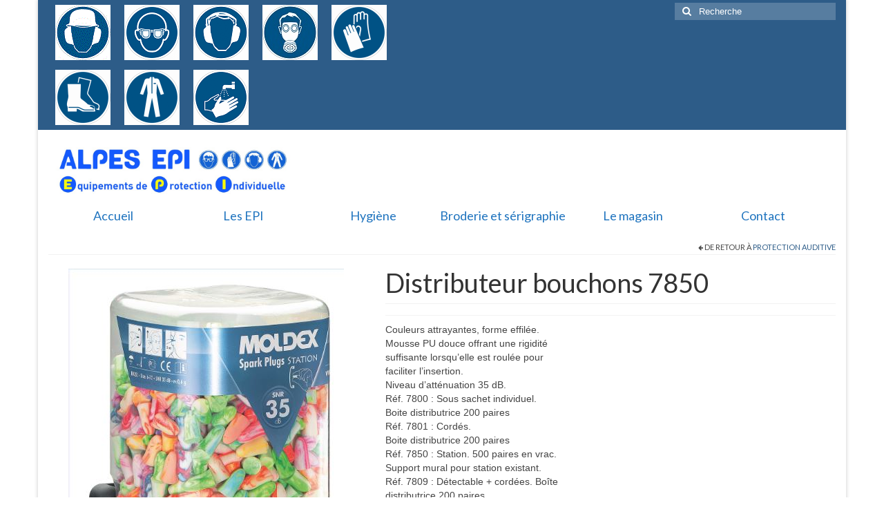

--- FILE ---
content_type: text/html; charset=UTF-8
request_url: http://www.alpes-epi.com/produit/distributeur-bouchons-7850/
body_size: 13996
content:
<!DOCTYPE html>
<html class="no-js" lang="fr-FR" itemscope="itemscope" itemtype="https://schema.org/WebPage">
<head>
  <meta charset="UTF-8">
  <meta name="viewport" content="width=device-width, initial-scale=1.0">
  <meta http-equiv="X-UA-Compatible" content="IE=edge">
  <meta name='robots' content='index, follow, max-image-preview:large, max-snippet:-1, max-video-preview:-1' />
	<style>img:is([sizes="auto" i], [sizes^="auto," i]) { contain-intrinsic-size: 3000px 1500px }</style>
	
	<!-- This site is optimized with the Yoast SEO plugin v22.0 - https://yoast.com/wordpress/plugins/seo/ -->
	<title>Distributeur bouchons 7850 - ALPES EPI</title>
	<link rel="canonical" href="http://www.alpes-epi.com/produit/distributeur-bouchons-7850/" />
	<meta property="og:locale" content="fr_FR" />
	<meta property="og:type" content="article" />
	<meta property="og:title" content="Distributeur bouchons 7850 - ALPES EPI" />
	<meta property="og:description" content="Couleurs attrayantes, forme effilée. Mousse PU douce offrant une rigidité suffisante lorsqu’elle est roulée pour faciliter l’insertion. Niveau d’atténuation 35 dB. Réf. 7800 : Sous sachet individuel. Boite distributrice 200 paires Réf. 7801 : Cordés. Boite distributrice 200 paires Réf. 7850 : Station. 500 paires en vrac. Support mural pour station existant. Réf. 7809 : Détectable + cordées. Boîte distributrice 200 paires Réf. RECBO1 : Recharge bouchons basiques 500 paires" />
	<meta property="og:url" content="http://www.alpes-epi.com/produit/distributeur-bouchons-7850/" />
	<meta property="og:site_name" content="ALPES EPI" />
	<meta property="article:modified_time" content="2021-05-27T08:27:14+00:00" />
	<meta property="og:image" content="http://www.alpes-epi.com/wp-content/uploads/2021/05/7850.jpg" />
	<meta property="og:image:width" content="399" />
	<meta property="og:image:height" content="932" />
	<meta property="og:image:type" content="image/jpeg" />
	<script type="application/ld+json" class="yoast-schema-graph">{"@context":"https://schema.org","@graph":[{"@type":"WebPage","@id":"http://www.alpes-epi.com/produit/distributeur-bouchons-7850/","url":"http://www.alpes-epi.com/produit/distributeur-bouchons-7850/","name":"Distributeur bouchons 7850 - ALPES EPI","isPartOf":{"@id":"http://www.alpes-epi.com/#website"},"primaryImageOfPage":{"@id":"http://www.alpes-epi.com/produit/distributeur-bouchons-7850/#primaryimage"},"image":{"@id":"http://www.alpes-epi.com/produit/distributeur-bouchons-7850/#primaryimage"},"thumbnailUrl":"http://www.alpes-epi.com/wp-content/uploads/2021/05/7850.jpg","datePublished":"2021-05-27T08:27:13+00:00","dateModified":"2021-05-27T08:27:14+00:00","breadcrumb":{"@id":"http://www.alpes-epi.com/produit/distributeur-bouchons-7850/#breadcrumb"},"inLanguage":"fr-FR","potentialAction":[{"@type":"ReadAction","target":["http://www.alpes-epi.com/produit/distributeur-bouchons-7850/"]}]},{"@type":"ImageObject","inLanguage":"fr-FR","@id":"http://www.alpes-epi.com/produit/distributeur-bouchons-7850/#primaryimage","url":"http://www.alpes-epi.com/wp-content/uploads/2021/05/7850.jpg","contentUrl":"http://www.alpes-epi.com/wp-content/uploads/2021/05/7850.jpg","width":399,"height":932},{"@type":"BreadcrumbList","@id":"http://www.alpes-epi.com/produit/distributeur-bouchons-7850/#breadcrumb","itemListElement":[{"@type":"ListItem","position":1,"name":"Accueil","item":"http://www.alpes-epi.com/"},{"@type":"ListItem","position":2,"name":"Les EPI","item":"http://www.alpes-epi.com/boutique/"},{"@type":"ListItem","position":3,"name":"Distributeur bouchons 7850"}]},{"@type":"WebSite","@id":"http://www.alpes-epi.com/#website","url":"http://www.alpes-epi.com/","name":"ALPES EPI","description":"Equipements de Protection Individuelle","potentialAction":[{"@type":"SearchAction","target":{"@type":"EntryPoint","urlTemplate":"http://www.alpes-epi.com/?s={search_term_string}"},"query-input":"required name=search_term_string"}],"inLanguage":"fr-FR"}]}</script>
	<!-- / Yoast SEO plugin. -->


<link rel='dns-prefetch' href='//www.alpes-epi.com' />
<link rel='dns-prefetch' href='//platform-api.sharethis.com' />
<link rel='dns-prefetch' href='//fonts.googleapis.com' />
<link rel="alternate" type="application/rss+xml" title="ALPES EPI &raquo; Flux" href="http://www.alpes-epi.com/feed/" />
<link rel="alternate" type="application/rss+xml" title="ALPES EPI &raquo; Flux des commentaires" href="http://www.alpes-epi.com/comments/feed/" />
<script type="text/javascript">
/* <![CDATA[ */
window._wpemojiSettings = {"baseUrl":"https:\/\/s.w.org\/images\/core\/emoji\/16.0.1\/72x72\/","ext":".png","svgUrl":"https:\/\/s.w.org\/images\/core\/emoji\/16.0.1\/svg\/","svgExt":".svg","source":{"concatemoji":"http:\/\/www.alpes-epi.com\/wp-includes\/js\/wp-emoji-release.min.js?ver=6.8.3"}};
/*! This file is auto-generated */
!function(s,n){var o,i,e;function c(e){try{var t={supportTests:e,timestamp:(new Date).valueOf()};sessionStorage.setItem(o,JSON.stringify(t))}catch(e){}}function p(e,t,n){e.clearRect(0,0,e.canvas.width,e.canvas.height),e.fillText(t,0,0);var t=new Uint32Array(e.getImageData(0,0,e.canvas.width,e.canvas.height).data),a=(e.clearRect(0,0,e.canvas.width,e.canvas.height),e.fillText(n,0,0),new Uint32Array(e.getImageData(0,0,e.canvas.width,e.canvas.height).data));return t.every(function(e,t){return e===a[t]})}function u(e,t){e.clearRect(0,0,e.canvas.width,e.canvas.height),e.fillText(t,0,0);for(var n=e.getImageData(16,16,1,1),a=0;a<n.data.length;a++)if(0!==n.data[a])return!1;return!0}function f(e,t,n,a){switch(t){case"flag":return n(e,"\ud83c\udff3\ufe0f\u200d\u26a7\ufe0f","\ud83c\udff3\ufe0f\u200b\u26a7\ufe0f")?!1:!n(e,"\ud83c\udde8\ud83c\uddf6","\ud83c\udde8\u200b\ud83c\uddf6")&&!n(e,"\ud83c\udff4\udb40\udc67\udb40\udc62\udb40\udc65\udb40\udc6e\udb40\udc67\udb40\udc7f","\ud83c\udff4\u200b\udb40\udc67\u200b\udb40\udc62\u200b\udb40\udc65\u200b\udb40\udc6e\u200b\udb40\udc67\u200b\udb40\udc7f");case"emoji":return!a(e,"\ud83e\udedf")}return!1}function g(e,t,n,a){var r="undefined"!=typeof WorkerGlobalScope&&self instanceof WorkerGlobalScope?new OffscreenCanvas(300,150):s.createElement("canvas"),o=r.getContext("2d",{willReadFrequently:!0}),i=(o.textBaseline="top",o.font="600 32px Arial",{});return e.forEach(function(e){i[e]=t(o,e,n,a)}),i}function t(e){var t=s.createElement("script");t.src=e,t.defer=!0,s.head.appendChild(t)}"undefined"!=typeof Promise&&(o="wpEmojiSettingsSupports",i=["flag","emoji"],n.supports={everything:!0,everythingExceptFlag:!0},e=new Promise(function(e){s.addEventListener("DOMContentLoaded",e,{once:!0})}),new Promise(function(t){var n=function(){try{var e=JSON.parse(sessionStorage.getItem(o));if("object"==typeof e&&"number"==typeof e.timestamp&&(new Date).valueOf()<e.timestamp+604800&&"object"==typeof e.supportTests)return e.supportTests}catch(e){}return null}();if(!n){if("undefined"!=typeof Worker&&"undefined"!=typeof OffscreenCanvas&&"undefined"!=typeof URL&&URL.createObjectURL&&"undefined"!=typeof Blob)try{var e="postMessage("+g.toString()+"("+[JSON.stringify(i),f.toString(),p.toString(),u.toString()].join(",")+"));",a=new Blob([e],{type:"text/javascript"}),r=new Worker(URL.createObjectURL(a),{name:"wpTestEmojiSupports"});return void(r.onmessage=function(e){c(n=e.data),r.terminate(),t(n)})}catch(e){}c(n=g(i,f,p,u))}t(n)}).then(function(e){for(var t in e)n.supports[t]=e[t],n.supports.everything=n.supports.everything&&n.supports[t],"flag"!==t&&(n.supports.everythingExceptFlag=n.supports.everythingExceptFlag&&n.supports[t]);n.supports.everythingExceptFlag=n.supports.everythingExceptFlag&&!n.supports.flag,n.DOMReady=!1,n.readyCallback=function(){n.DOMReady=!0}}).then(function(){return e}).then(function(){var e;n.supports.everything||(n.readyCallback(),(e=n.source||{}).concatemoji?t(e.concatemoji):e.wpemoji&&e.twemoji&&(t(e.twemoji),t(e.wpemoji)))}))}((window,document),window._wpemojiSettings);
/* ]]> */
</script>
<link rel='stylesheet' id='form-manager-css-css' href='http://www.alpes-epi.com/wp-content/plugins/wordpress-form-manager/css/style.css?ver=6.8.3' type='text/css' media='all' />
<style id='wp-emoji-styles-inline-css' type='text/css'>

	img.wp-smiley, img.emoji {
		display: inline !important;
		border: none !important;
		box-shadow: none !important;
		height: 1em !important;
		width: 1em !important;
		margin: 0 0.07em !important;
		vertical-align: -0.1em !important;
		background: none !important;
		padding: 0 !important;
	}
</style>
<link rel='stylesheet' id='wp-block-library-css' href='http://www.alpes-epi.com/wp-includes/css/dist/block-library/style.min.css?ver=6.8.3' type='text/css' media='all' />
<style id='classic-theme-styles-inline-css' type='text/css'>
/*! This file is auto-generated */
.wp-block-button__link{color:#fff;background-color:#32373c;border-radius:9999px;box-shadow:none;text-decoration:none;padding:calc(.667em + 2px) calc(1.333em + 2px);font-size:1.125em}.wp-block-file__button{background:#32373c;color:#fff;text-decoration:none}
</style>
<style id='global-styles-inline-css' type='text/css'>
:root{--wp--preset--aspect-ratio--square: 1;--wp--preset--aspect-ratio--4-3: 4/3;--wp--preset--aspect-ratio--3-4: 3/4;--wp--preset--aspect-ratio--3-2: 3/2;--wp--preset--aspect-ratio--2-3: 2/3;--wp--preset--aspect-ratio--16-9: 16/9;--wp--preset--aspect-ratio--9-16: 9/16;--wp--preset--color--black: #000;--wp--preset--color--cyan-bluish-gray: #abb8c3;--wp--preset--color--white: #fff;--wp--preset--color--pale-pink: #f78da7;--wp--preset--color--vivid-red: #cf2e2e;--wp--preset--color--luminous-vivid-orange: #ff6900;--wp--preset--color--luminous-vivid-amber: #fcb900;--wp--preset--color--light-green-cyan: #7bdcb5;--wp--preset--color--vivid-green-cyan: #00d084;--wp--preset--color--pale-cyan-blue: #8ed1fc;--wp--preset--color--vivid-cyan-blue: #0693e3;--wp--preset--color--vivid-purple: #9b51e0;--wp--preset--color--virtue-primary: #2d5c88;--wp--preset--color--virtue-primary-light: #6c8dab;--wp--preset--color--very-light-gray: #eee;--wp--preset--color--very-dark-gray: #444;--wp--preset--gradient--vivid-cyan-blue-to-vivid-purple: linear-gradient(135deg,rgba(6,147,227,1) 0%,rgb(155,81,224) 100%);--wp--preset--gradient--light-green-cyan-to-vivid-green-cyan: linear-gradient(135deg,rgb(122,220,180) 0%,rgb(0,208,130) 100%);--wp--preset--gradient--luminous-vivid-amber-to-luminous-vivid-orange: linear-gradient(135deg,rgba(252,185,0,1) 0%,rgba(255,105,0,1) 100%);--wp--preset--gradient--luminous-vivid-orange-to-vivid-red: linear-gradient(135deg,rgba(255,105,0,1) 0%,rgb(207,46,46) 100%);--wp--preset--gradient--very-light-gray-to-cyan-bluish-gray: linear-gradient(135deg,rgb(238,238,238) 0%,rgb(169,184,195) 100%);--wp--preset--gradient--cool-to-warm-spectrum: linear-gradient(135deg,rgb(74,234,220) 0%,rgb(151,120,209) 20%,rgb(207,42,186) 40%,rgb(238,44,130) 60%,rgb(251,105,98) 80%,rgb(254,248,76) 100%);--wp--preset--gradient--blush-light-purple: linear-gradient(135deg,rgb(255,206,236) 0%,rgb(152,150,240) 100%);--wp--preset--gradient--blush-bordeaux: linear-gradient(135deg,rgb(254,205,165) 0%,rgb(254,45,45) 50%,rgb(107,0,62) 100%);--wp--preset--gradient--luminous-dusk: linear-gradient(135deg,rgb(255,203,112) 0%,rgb(199,81,192) 50%,rgb(65,88,208) 100%);--wp--preset--gradient--pale-ocean: linear-gradient(135deg,rgb(255,245,203) 0%,rgb(182,227,212) 50%,rgb(51,167,181) 100%);--wp--preset--gradient--electric-grass: linear-gradient(135deg,rgb(202,248,128) 0%,rgb(113,206,126) 100%);--wp--preset--gradient--midnight: linear-gradient(135deg,rgb(2,3,129) 0%,rgb(40,116,252) 100%);--wp--preset--font-size--small: 13px;--wp--preset--font-size--medium: 20px;--wp--preset--font-size--large: 36px;--wp--preset--font-size--x-large: 42px;--wp--preset--spacing--20: 0.44rem;--wp--preset--spacing--30: 0.67rem;--wp--preset--spacing--40: 1rem;--wp--preset--spacing--50: 1.5rem;--wp--preset--spacing--60: 2.25rem;--wp--preset--spacing--70: 3.38rem;--wp--preset--spacing--80: 5.06rem;--wp--preset--shadow--natural: 6px 6px 9px rgba(0, 0, 0, 0.2);--wp--preset--shadow--deep: 12px 12px 50px rgba(0, 0, 0, 0.4);--wp--preset--shadow--sharp: 6px 6px 0px rgba(0, 0, 0, 0.2);--wp--preset--shadow--outlined: 6px 6px 0px -3px rgba(255, 255, 255, 1), 6px 6px rgba(0, 0, 0, 1);--wp--preset--shadow--crisp: 6px 6px 0px rgba(0, 0, 0, 1);}:where(.is-layout-flex){gap: 0.5em;}:where(.is-layout-grid){gap: 0.5em;}body .is-layout-flex{display: flex;}.is-layout-flex{flex-wrap: wrap;align-items: center;}.is-layout-flex > :is(*, div){margin: 0;}body .is-layout-grid{display: grid;}.is-layout-grid > :is(*, div){margin: 0;}:where(.wp-block-columns.is-layout-flex){gap: 2em;}:where(.wp-block-columns.is-layout-grid){gap: 2em;}:where(.wp-block-post-template.is-layout-flex){gap: 1.25em;}:where(.wp-block-post-template.is-layout-grid){gap: 1.25em;}.has-black-color{color: var(--wp--preset--color--black) !important;}.has-cyan-bluish-gray-color{color: var(--wp--preset--color--cyan-bluish-gray) !important;}.has-white-color{color: var(--wp--preset--color--white) !important;}.has-pale-pink-color{color: var(--wp--preset--color--pale-pink) !important;}.has-vivid-red-color{color: var(--wp--preset--color--vivid-red) !important;}.has-luminous-vivid-orange-color{color: var(--wp--preset--color--luminous-vivid-orange) !important;}.has-luminous-vivid-amber-color{color: var(--wp--preset--color--luminous-vivid-amber) !important;}.has-light-green-cyan-color{color: var(--wp--preset--color--light-green-cyan) !important;}.has-vivid-green-cyan-color{color: var(--wp--preset--color--vivid-green-cyan) !important;}.has-pale-cyan-blue-color{color: var(--wp--preset--color--pale-cyan-blue) !important;}.has-vivid-cyan-blue-color{color: var(--wp--preset--color--vivid-cyan-blue) !important;}.has-vivid-purple-color{color: var(--wp--preset--color--vivid-purple) !important;}.has-black-background-color{background-color: var(--wp--preset--color--black) !important;}.has-cyan-bluish-gray-background-color{background-color: var(--wp--preset--color--cyan-bluish-gray) !important;}.has-white-background-color{background-color: var(--wp--preset--color--white) !important;}.has-pale-pink-background-color{background-color: var(--wp--preset--color--pale-pink) !important;}.has-vivid-red-background-color{background-color: var(--wp--preset--color--vivid-red) !important;}.has-luminous-vivid-orange-background-color{background-color: var(--wp--preset--color--luminous-vivid-orange) !important;}.has-luminous-vivid-amber-background-color{background-color: var(--wp--preset--color--luminous-vivid-amber) !important;}.has-light-green-cyan-background-color{background-color: var(--wp--preset--color--light-green-cyan) !important;}.has-vivid-green-cyan-background-color{background-color: var(--wp--preset--color--vivid-green-cyan) !important;}.has-pale-cyan-blue-background-color{background-color: var(--wp--preset--color--pale-cyan-blue) !important;}.has-vivid-cyan-blue-background-color{background-color: var(--wp--preset--color--vivid-cyan-blue) !important;}.has-vivid-purple-background-color{background-color: var(--wp--preset--color--vivid-purple) !important;}.has-black-border-color{border-color: var(--wp--preset--color--black) !important;}.has-cyan-bluish-gray-border-color{border-color: var(--wp--preset--color--cyan-bluish-gray) !important;}.has-white-border-color{border-color: var(--wp--preset--color--white) !important;}.has-pale-pink-border-color{border-color: var(--wp--preset--color--pale-pink) !important;}.has-vivid-red-border-color{border-color: var(--wp--preset--color--vivid-red) !important;}.has-luminous-vivid-orange-border-color{border-color: var(--wp--preset--color--luminous-vivid-orange) !important;}.has-luminous-vivid-amber-border-color{border-color: var(--wp--preset--color--luminous-vivid-amber) !important;}.has-light-green-cyan-border-color{border-color: var(--wp--preset--color--light-green-cyan) !important;}.has-vivid-green-cyan-border-color{border-color: var(--wp--preset--color--vivid-green-cyan) !important;}.has-pale-cyan-blue-border-color{border-color: var(--wp--preset--color--pale-cyan-blue) !important;}.has-vivid-cyan-blue-border-color{border-color: var(--wp--preset--color--vivid-cyan-blue) !important;}.has-vivid-purple-border-color{border-color: var(--wp--preset--color--vivid-purple) !important;}.has-vivid-cyan-blue-to-vivid-purple-gradient-background{background: var(--wp--preset--gradient--vivid-cyan-blue-to-vivid-purple) !important;}.has-light-green-cyan-to-vivid-green-cyan-gradient-background{background: var(--wp--preset--gradient--light-green-cyan-to-vivid-green-cyan) !important;}.has-luminous-vivid-amber-to-luminous-vivid-orange-gradient-background{background: var(--wp--preset--gradient--luminous-vivid-amber-to-luminous-vivid-orange) !important;}.has-luminous-vivid-orange-to-vivid-red-gradient-background{background: var(--wp--preset--gradient--luminous-vivid-orange-to-vivid-red) !important;}.has-very-light-gray-to-cyan-bluish-gray-gradient-background{background: var(--wp--preset--gradient--very-light-gray-to-cyan-bluish-gray) !important;}.has-cool-to-warm-spectrum-gradient-background{background: var(--wp--preset--gradient--cool-to-warm-spectrum) !important;}.has-blush-light-purple-gradient-background{background: var(--wp--preset--gradient--blush-light-purple) !important;}.has-blush-bordeaux-gradient-background{background: var(--wp--preset--gradient--blush-bordeaux) !important;}.has-luminous-dusk-gradient-background{background: var(--wp--preset--gradient--luminous-dusk) !important;}.has-pale-ocean-gradient-background{background: var(--wp--preset--gradient--pale-ocean) !important;}.has-electric-grass-gradient-background{background: var(--wp--preset--gradient--electric-grass) !important;}.has-midnight-gradient-background{background: var(--wp--preset--gradient--midnight) !important;}.has-small-font-size{font-size: var(--wp--preset--font-size--small) !important;}.has-medium-font-size{font-size: var(--wp--preset--font-size--medium) !important;}.has-large-font-size{font-size: var(--wp--preset--font-size--large) !important;}.has-x-large-font-size{font-size: var(--wp--preset--font-size--x-large) !important;}
:where(.wp-block-post-template.is-layout-flex){gap: 1.25em;}:where(.wp-block-post-template.is-layout-grid){gap: 1.25em;}
:where(.wp-block-columns.is-layout-flex){gap: 2em;}:where(.wp-block-columns.is-layout-grid){gap: 2em;}
:root :where(.wp-block-pullquote){font-size: 1.5em;line-height: 1.6;}
</style>
<style id='woocommerce-inline-inline-css' type='text/css'>
.woocommerce form .form-row .required { visibility: visible; }
</style>
<link rel='stylesheet' id='brands-styles-css' href='http://www.alpes-epi.com/wp-content/plugins/woocommerce/assets/css/brands.css?ver=9.9.6' type='text/css' media='all' />
<style id='akismet-widget-style-inline-css' type='text/css'>

			.a-stats {
				--akismet-color-mid-green: #357b49;
				--akismet-color-white: #fff;
				--akismet-color-light-grey: #f6f7f7;

				max-width: 350px;
				width: auto;
			}

			.a-stats * {
				all: unset;
				box-sizing: border-box;
			}

			.a-stats strong {
				font-weight: 600;
			}

			.a-stats a.a-stats__link,
			.a-stats a.a-stats__link:visited,
			.a-stats a.a-stats__link:active {
				background: var(--akismet-color-mid-green);
				border: none;
				box-shadow: none;
				border-radius: 8px;
				color: var(--akismet-color-white);
				cursor: pointer;
				display: block;
				font-family: -apple-system, BlinkMacSystemFont, 'Segoe UI', 'Roboto', 'Oxygen-Sans', 'Ubuntu', 'Cantarell', 'Helvetica Neue', sans-serif;
				font-weight: 500;
				padding: 12px;
				text-align: center;
				text-decoration: none;
				transition: all 0.2s ease;
			}

			/* Extra specificity to deal with TwentyTwentyOne focus style */
			.widget .a-stats a.a-stats__link:focus {
				background: var(--akismet-color-mid-green);
				color: var(--akismet-color-white);
				text-decoration: none;
			}

			.a-stats a.a-stats__link:hover {
				filter: brightness(110%);
				box-shadow: 0 4px 12px rgba(0, 0, 0, 0.06), 0 0 2px rgba(0, 0, 0, 0.16);
			}

			.a-stats .count {
				color: var(--akismet-color-white);
				display: block;
				font-size: 1.5em;
				line-height: 1.4;
				padding: 0 13px;
				white-space: nowrap;
			}
		
</style>
<link rel='stylesheet' id='virtue_theme-css' href='http://www.alpes-epi.com/wp-content/themes/virtue/assets/css/virtue.css?ver=3.4.13' type='text/css' media='all' />
<link rel='stylesheet' id='virtue_skin-css' href='http://www.alpes-epi.com/wp-content/themes/virtue/assets/css/skins/default.css?ver=3.4.13' type='text/css' media='all' />
<link rel='stylesheet' id='redux-google-fonts-virtue-css' href='http://fonts.googleapis.com/css?family=Lato%3A400%2C700&#038;subset=latin-ext&#038;ver=6.8.3' type='text/css' media='all' />
<script type="text/javascript" id="form-manager-js-user-js-extra">
/* <![CDATA[ */
var fm_user_I18n = {"ajaxurl":"http:\/\/www.alpes-epi.com\/wp-admin\/admin-ajax.php"};
/* ]]> */
</script>
<script type="text/javascript" src="http://www.alpes-epi.com/wp-content/plugins/wordpress-form-manager/js/userscripts.js?ver=6.8.3" id="form-manager-js-user-js"></script>
<script type="text/javascript" src="http://www.alpes-epi.com/wp-includes/js/jquery/jquery.min.js?ver=3.7.1" id="jquery-core-js"></script>
<script type="text/javascript" src="http://www.alpes-epi.com/wp-includes/js/jquery/jquery-migrate.min.js?ver=3.4.1" id="jquery-migrate-js"></script>
<script type="text/javascript" src="http://www.alpes-epi.com/wp-content/plugins/woocommerce/assets/js/jquery-blockui/jquery.blockUI.min.js?ver=2.7.0-wc.9.9.6" id="jquery-blockui-js" defer="defer" data-wp-strategy="defer"></script>
<script type="text/javascript" id="wc-add-to-cart-js-extra">
/* <![CDATA[ */
var wc_add_to_cart_params = {"ajax_url":"\/wp-admin\/admin-ajax.php","wc_ajax_url":"\/?wc-ajax=%%endpoint%%","i18n_view_cart":"Voir le panier","cart_url":"http:\/\/www.alpes-epi.com\/panier-3\/","is_cart":"","cart_redirect_after_add":"no"};
/* ]]> */
</script>
<script type="text/javascript" src="http://www.alpes-epi.com/wp-content/plugins/woocommerce/assets/js/frontend/add-to-cart.min.js?ver=9.9.6" id="wc-add-to-cart-js" defer="defer" data-wp-strategy="defer"></script>
<script type="text/javascript" id="wc-single-product-js-extra">
/* <![CDATA[ */
var wc_single_product_params = {"i18n_required_rating_text":"Veuillez s\u00e9lectionner une note","i18n_rating_options":["1\u00a0\u00e9toile sur 5","2\u00a0\u00e9toiles sur 5","3\u00a0\u00e9toiles sur 5","4\u00a0\u00e9toiles sur 5","5\u00a0\u00e9toiles sur 5"],"i18n_product_gallery_trigger_text":"Voir la galerie d\u2019images en plein \u00e9cran","review_rating_required":"yes","flexslider":{"rtl":false,"animation":"slide","smoothHeight":true,"directionNav":false,"controlNav":"thumbnails","slideshow":false,"animationSpeed":500,"animationLoop":false,"allowOneSlide":false},"zoom_enabled":"","zoom_options":[],"photoswipe_enabled":"","photoswipe_options":{"shareEl":false,"closeOnScroll":false,"history":false,"hideAnimationDuration":0,"showAnimationDuration":0},"flexslider_enabled":""};
/* ]]> */
</script>
<script type="text/javascript" src="http://www.alpes-epi.com/wp-content/plugins/woocommerce/assets/js/frontend/single-product.min.js?ver=9.9.6" id="wc-single-product-js" defer="defer" data-wp-strategy="defer"></script>
<script type="text/javascript" src="http://www.alpes-epi.com/wp-content/plugins/woocommerce/assets/js/js-cookie/js.cookie.min.js?ver=2.1.4-wc.9.9.6" id="js-cookie-js" defer="defer" data-wp-strategy="defer"></script>
<script type="text/javascript" id="woocommerce-js-extra">
/* <![CDATA[ */
var woocommerce_params = {"ajax_url":"\/wp-admin\/admin-ajax.php","wc_ajax_url":"\/?wc-ajax=%%endpoint%%","i18n_password_show":"Afficher le mot de passe","i18n_password_hide":"Masquer le mot de passe"};
/* ]]> */
</script>
<script type="text/javascript" src="http://www.alpes-epi.com/wp-content/plugins/woocommerce/assets/js/frontend/woocommerce.min.js?ver=9.9.6" id="woocommerce-js" defer="defer" data-wp-strategy="defer"></script>
<!--[if lt IE 9]>
<script type="text/javascript" src="http://www.alpes-epi.com/wp-content/themes/virtue/assets/js/vendor/respond.min.js?ver=6.8.3" id="virtue-respond-js"></script>
<![endif]-->
<script type="text/javascript" src="//platform-api.sharethis.com/js/sharethis.js#source=googleanalytics-wordpress#product=ga&amp;property=605de4bd4d1bac0012adf280" id="googleanalytics-platform-sharethis-js"></script>
<link rel="https://api.w.org/" href="http://www.alpes-epi.com/wp-json/" /><link rel="alternate" title="JSON" type="application/json" href="http://www.alpes-epi.com/wp-json/wp/v2/product/1460" /><link rel="EditURI" type="application/rsd+xml" title="RSD" href="http://www.alpes-epi.com/xmlrpc.php?rsd" />
<meta name="generator" content="WordPress 6.8.3" />
<meta name="generator" content="WooCommerce 9.9.6" />
<link rel='shortlink' href='http://www.alpes-epi.com/?p=1460' />
<link rel="alternate" title="oEmbed (JSON)" type="application/json+oembed" href="http://www.alpes-epi.com/wp-json/oembed/1.0/embed?url=http%3A%2F%2Fwww.alpes-epi.com%2Fproduit%2Fdistributeur-bouchons-7850%2F" />
<link rel="alternate" title="oEmbed (XML)" type="text/xml+oembed" href="http://www.alpes-epi.com/wp-json/oembed/1.0/embed?url=http%3A%2F%2Fwww.alpes-epi.com%2Fproduit%2Fdistributeur-bouchons-7850%2F&#038;format=xml" />
<style type="text/css">#logo {padding-top:25px;}#logo {padding-bottom:10px;}#logo {margin-left:0px;}#logo {margin-right:0px;}#nav-main {margin-top:40px;}#nav-main {margin-bottom:10px;}.headerfont, .tp-caption {font-family:Lato;}.topbarmenu ul li {font-family:Lato;}input[type=number]::-webkit-inner-spin-button, input[type=number]::-webkit-outer-spin-button { -webkit-appearance: none; margin: 0; } input[type=number] {-moz-appearance: textfield;}.quantity input::-webkit-outer-spin-button,.quantity input::-webkit-inner-spin-button {display: none;}.navclass {background:#ffffff    ;}.footerclass {background:#ffffff    ;}.kad-hidepostauthortop, .postauthortop {display:none;}.product_item .product_details h5 {text-transform: none;}.product_item .product_details h5 {min-height:40px;}.entry-content p { margin-bottom:16px;}</style>	<noscript><style>.woocommerce-product-gallery{ opacity: 1 !important; }</style></noscript>
	<script>
(function() {
	(function (i, s, o, g, r, a, m) {
		i['GoogleAnalyticsObject'] = r;
		i[r] = i[r] || function () {
				(i[r].q = i[r].q || []).push(arguments)
			}, i[r].l = 1 * new Date();
		a = s.createElement(o),
			m = s.getElementsByTagName(o)[0];
		a.async = 1;
		a.src = g;
		m.parentNode.insertBefore(a, m)
	})(window, document, 'script', 'https://google-analytics.com/analytics.js', 'ga');

	ga('create', 'UA-53003281-1', 'auto');
			ga('send', 'pageview');
	})();
</script>
		<style type="text/css" id="wp-custom-css">
			.related.products {
display: none !important;
}		</style>
		<style type="text/css" title="dynamic-css" class="options-output">header #logo a.brand,.logofont{font-family:Lato;line-height:40px;font-weight:400;font-style:normal;font-size:32px;}.kad_tagline{font-family:Lato;line-height:20px;font-weight:400;font-style:normal;color:#444444;font-size:14px;}.product_item .product_details h5{font-family:Lato;line-height:20px;font-weight:700;font-style:normal;font-size:16px;}h1{font-family:Lato;line-height:40px;font-weight:normal;font-style:normal;font-size:38px;}h2{font-family:Lato;line-height:40px;font-weight:normal;font-style:normal;font-size:32px;}h3{font-family:Lato;line-height:40px;font-weight:400;font-style:normal;font-size:28px;}h4{font-family:Lato;line-height:40px;font-weight:400;font-style:normal;font-size:24px;}h5{font-family:Lato;line-height:24px;font-weight:700;font-style:normal;font-size:18px;}body{font-family:Verdana, Geneva, sans-serif;line-height:20px;font-weight:400;font-style:normal;font-size:14px;}#nav-main ul.sf-menu a{font-family:Lato;line-height:18px;font-weight:400;font-style:normal;font-size:12px;}#nav-second ul.sf-menu a{font-family:Lato;line-height:22px;font-weight:400;font-style:normal;color:#1e73be;font-size:18px;}.kad-nav-inner .kad-mnav, .kad-mobile-nav .kad-nav-inner li a,.nav-trigger-case{font-family:Lato;line-height:20px;font-weight:400;font-style:normal;font-size:16px;}</style></head>
<body class="wp-singular product-template-default single single-product postid-1460 wp-embed-responsive wp-theme-virtue theme-virtue woocommerce woocommerce-page woocommerce-no-js boxed distributeur-bouchons-7850">
	<div id="kt-skip-link"><a href="#content">Skip to Main Content</a></div>
	<div id="wrapper" class="container">
	<header class="banner headerclass" itemscope itemtype="https://schema.org/WPHeader">
	<div id="topbar" class="topclass">
	<div class="container">
		<div class="row">
			<div class="col-md-6 col-sm-6 kad-topbar-left">
				<div class="topbarmenu clearfix">
									<div class="topbar_social">
						<ul>
						<li><a href="http://www.alpes-epi.com/categorie-produit/protection-du-crane/" target="_self" title="Protection du crâne" data-toggle="tooltip" data-placement="bottom" data-original-title="Protection du crâne"><img src="http://www.alpes-epi.com/wp-content/uploads/2021/05/protection-du-crane.gif" alt="" /></a></li><li><a href="http://www.alpes-epi.com/categorie-produit/protection-des-yeux/" target="_self" title="Protection des yeux" data-toggle="tooltip" data-placement="bottom" data-original-title="Protection des yeux"><img src="http://www.alpes-epi.com/wp-content/uploads/2021/04/yeux.png" alt="" /></a></li><li><a href="http://www.alpes-epi.com/categorie-produit/protection-auditive/" target="_self" title="Protection auditive" data-toggle="tooltip" data-placement="bottom" data-original-title="Protection auditive"><img src="http://www.alpes-epi.com/wp-content/uploads/2016/11/protection-auditive.png" alt="" /></a></li><li><a href="http://www.alpes-epi.com/categorie-produit/protection-respiratoire/" target="_self" title="Protection Respiratoire" data-toggle="tooltip" data-placement="bottom" data-original-title="Protection Respiratoire"><img src="http://www.alpes-epi.com/wp-content/uploads/2021/04/protection-respiratoire.jpg" alt="" /></a></li><li><a href="http://www.alpes-epi.com/categorie-produit/protection-des-mains/" target="_self" title="Protection des mains" data-toggle="tooltip" data-placement="bottom" data-original-title="Protection des mains"><img src="http://www.alpes-epi.com/wp-content/uploads/2016/09/epi-gants-e1475140539645.png" alt="" /></a></li><li><a href="http://www.alpes-epi.com/categorie-produit/protection-des-pieds/" target="_self" title="Protection des pieds" data-toggle="tooltip" data-placement="bottom" data-original-title="Protection des pieds"><img src="http://www.alpes-epi.com/wp-content/uploads/2016/09/epi-chaussure-e1475140566237.png" alt="" /></a></li><li><a href="http://www.alpes-epi.com/categorie-produit/protection-du-corps/" target="_self" title="Protection du corps" data-toggle="tooltip" data-placement="bottom" data-original-title="Protection du corps"><img src="http://www.alpes-epi.com/wp-content/uploads/2016/09/epi-blouse-1-e1475140477188.png" alt="" /></a></li><li><a href="http://www.alpes-epi.com/categorie-produit/produit-dhygiene/" target="_self" title="Produits d&#039;hygiène" data-toggle="tooltip" data-placement="bottom" data-original-title="Produits d&#039;hygiène"><img src="http://www.alpes-epi.com/wp-content/uploads/2021/03/hygiene.png" alt="" /></a></li>						</ul>
					</div>
									</div>
			</div><!-- close col-md-6 --> 
			<div class="col-md-6 col-sm-6 kad-topbar-right">
				<div id="topbar-search" class="topbar-widget">
					<form role="search" method="get" class="form-search" action="http://www.alpes-epi.com/">
	<label>
		<span class="screen-reader-text">Rechercher :</span>
		<input type="text" value="" name="s" class="search-query" placeholder="Recherche">
	</label>
	<button type="submit" class="search-icon"><i class="icon-search"></i></button>
</form>				</div>
			</div> <!-- close col-md-6-->
		</div> <!-- Close Row -->
	</div> <!-- Close Container -->
</div>	<div class="container">
		<div class="row">
			<div class="col-md-4 clearfix kad-header-left">
				<div id="logo" class="logocase">
					<a class="brand logofont" href="http://www.alpes-epi.com/">
													<div id="thelogo">
								<img src="http://www.alpes-epi.com/wp-content/uploads/2014/06/cropped-logo2.jpg" alt="ALPES EPI" width="1004" height="190" class="kad-standard-logo" />
															</div>
												</a>
									</div> <!-- Close #logo -->
			</div><!-- close logo span -->
			       
		</div> <!-- Close Row -->
		 
	</div> <!-- Close Container -->
			<section id="cat_nav" class="navclass">
			<div class="container">
				<nav id="nav-second" class="clearfix" itemscope itemtype="https://schema.org/SiteNavigationElement">
					<ul id="menu-menu-1" class="sf-menu"><li  class=" menu-item-10"><a href="http://www.alpes-epi.com/"><span>Accueil</span></a></li>
<li  class=" current-product-ancestor current-menu-parent current-product-parent sf-dropdown menu-item-1452"><a href="http://www.alpes-epi.com/categorie-produit/les-epi/"><span>Les EPI</span></a>
<ul class="sub-menu sf-dropdown-menu dropdown">
	<li  class=" menu-item-1474"><a href="http://www.alpes-epi.com/categorie-produit/protection-du-crane/"><span>Protection du crâne</span></a></li>
	<li  class=" menu-item-1356"><a href="http://www.alpes-epi.com/categorie-produit/protection-des-yeux/"><span>Protection des yeux</span></a></li>
	<li  class=" current-product-ancestor current-menu-parent current-product-parent menu-item-1357"><a href="http://www.alpes-epi.com/categorie-produit/protection-auditive/"><span>Protection auditive</span></a></li>
	<li  class=" menu-item-1358"><a href="http://www.alpes-epi.com/categorie-produit/protection-respiratoire/"><span>Protection respiratoire</span></a></li>
	<li  class=" menu-item-1351"><a href="http://www.alpes-epi.com/categorie-produit/protection-des-mains/"><span>Protection des mains</span></a></li>
	<li  class=" sf-dropdown-submenu menu-item-1353"><a href="http://www.alpes-epi.com/categorie-produit/protection-des-pieds/"><span>Protection des pieds</span></a>
	<ul class="sub-menu sf-dropdown-menu dropdown">
		<li  class=" menu-item-1354"><a href="http://www.alpes-epi.com/categorie-produit/protection-des-pieds/chaussures-de-securite-homme/"><span>Chaussure de sécurité homme</span></a></li>
		<li  class=" menu-item-1355"><a href="http://www.alpes-epi.com/categorie-produit/protection-des-pieds/chaussure-de-securite-femme/"><span>Chaussure de sécurité femme</span></a></li>
	</ul>
</li>
	<li  class=" menu-item-1350"><a href="http://www.alpes-epi.com/categorie-produit/protection-du-corps/"><span>Protection du corps</span></a></li>
</ul>
</li>
<li  class=" sf-dropdown menu-item-1352"><a href="http://www.alpes-epi.com/categorie-produit/hygiene/"><span>Hygiène</span></a>
<ul class="sub-menu sf-dropdown-menu dropdown">
	<li  class=" menu-item-1395"><a href="http://www.alpes-epi.com/categorie-produit/hygiene/produit-dhygiene/"><span>Produit d&rsquo;hygiène</span></a></li>
	<li  class=" menu-item-1394"><a href="http://www.alpes-epi.com/categorie-produit/hygiene/papier-essuyage/"><span>Papier d&rsquo;essuyage</span></a></li>
	<li  class=" menu-item-1392"><a href="http://www.alpes-epi.com/categorie-produit/hygiene/materiels/"><span>Matériels</span></a></li>
	<li  class=" menu-item-1390"><a href="http://www.alpes-epi.com/categorie-produit/hygiene/aspirateur/"><span>Aspirateurs</span></a></li>
	<li  class=" menu-item-1391"><a href="http://www.alpes-epi.com/categorie-produit/hygiene/autolaveuses/"><span>Autolaveuses</span></a></li>
	<li  class=" menu-item-1393"><a href="http://www.alpes-epi.com/categorie-produit/hygiene/monobrosses/"><span>Monobrosses</span></a></li>
</ul>
</li>
<li  class=" menu-item-1517"><a href="http://www.alpes-epi.com/broderie-et-serigraphie/"><span>Broderie et sérigraphie</span></a></li>
<li  class=" menu-item-831"><a href="http://www.alpes-epi.com/le-magasin/"><span>Le magasin</span></a></li>
<li  class=" menu-item-12"><a href="http://www.alpes-epi.com/contact/"><span>Contact</span></a></li>
</ul>				</nav>
			</div><!--close container-->
		</section>
	</header>
	<div class="wrap contentclass" role="document">

	<div id="content" class="container">
   		<div class="row">
      <div class="main col-md-12" role="main">
		<div class="product_header clearfix">
      		<div class="cat_back_btn headerfont"><i class="icon-arrow-left"></i> De retour à <a href="http://www.alpes-epi.com/categorie-produit/protection-auditive/">Protection auditive</a></div>      	</div>
		
			
<div class="woocommerce-notices-wrapper"></div>
<div id="product-1460" class="product type-product post-1460 status-publish first instock product_cat-les-epi product_cat-protection-auditive has-post-thumbnail shipping-taxable product-type-simple">
	<div class="row">
		<div class="col-md-5 product-img-case">

	<div class="woocommerce-product-gallery woocommerce-product-gallery--with-images woocommerce-product-gallery--columns-5 images kad-light-gallery" data-columns="5">
	<div class="woocommerce-product-gallery__wrapper woo_product_slider_disabled woo_product_zoom_disabled">
	<div class="product_image"><div data-thumb="http://www.alpes-epi.com/wp-content/uploads/2021/05/7850-100x100.jpg" class="woocommerce-product-gallery__image"><a href="http://www.alpes-epi.com/wp-content/uploads/2021/05/7850.jpg" title="7850"><img src="http://www.alpes-epi.com/wp-content/uploads/2021/05/7850.jpg" width="399" height="932" srcset="http://www.alpes-epi.com/wp-content/uploads/2021/05/7850.jpg 399w, http://www.alpes-epi.com/wp-content/uploads/2021/05/7850-128x300.jpg 128w" sizes="(max-width: 399px) 100vw, 399px" class="attachment-shop_single shop_single wp-post-image" alt="7850" title="" data-caption="" data-src="http://www.alpes-epi.com/wp-content/uploads/2021/05/7850.jpg" data-large_image="http://www.alpes-epi.com/wp-content/uploads/2021/05/7850.jpg" data-large_image_width="399" data-large_image_height="932" ></a></div></div><div class="product_thumbnails thumbnails"></div>		
	</div>
</div>

	</div>
	<div class="col-md-7 product-summary-case">
	<div class="summary entry-summary">

		<h1 class="product_title entry-title">Distributeur bouchons 7850</h1><div class="pricebox">
	<p class="product_price price headerfont"></p>
</div>			<style>
				.single_add_to_cart_button {
					display: none !important;
				}
				.qty{
					display: none !important;
				}
			</style>
		<div class="woocommerce-product-details__short-description">
	<p>Couleurs attrayantes, forme effilée.<br />
Mousse PU douce offrant une rigidité<br />
suffisante lorsqu’elle est roulée pour<br />
faciliter l’insertion.<br />
Niveau d’atténuation 35 dB.<br />
Réf. 7800 : Sous sachet individuel.<br />
Boite distributrice 200 paires<br />
Réf. 7801 : Cordés.<br />
Boite distributrice 200 paires<br />
Réf. 7850 : Station. 500 paires en vrac.<br />
Support mural pour station existant.<br />
Réf. 7809 : Détectable + cordées. Boîte<br />
distributrice 200 paires<br />
Réf. RECBO1 : Recharge bouchons<br />
basiques 500 paires</p>
</div>
<div class="product_meta">

	
	
	<span class="posted_in">Catégories : <a href="http://www.alpes-epi.com/categorie-produit/les-epi/" rel="tag">Les EPI</a>, <a href="http://www.alpes-epi.com/categorie-produit/protection-auditive/" rel="tag">Protection auditive</a></span>
	
	
</div>

	</div><!-- .summary -->
</div>
</div>

	
	<section class="related products">

					<h2>Produits similaires</h2>
				<div id="product_wrapper" class="products kt-masonry-init rowtight shopcolumn4 shopfullwidth" data-masonry-selector=".kad_product">
			
					<div class="product type-product post-1232 status-publish first instock product_cat-les-epi product_cat-protection-des-yeux has-post-thumbnail shipping-taxable product-type-simple tcol-md-3 tcol-sm-4 tcol-xs-6 tcol-ss-12 kad_product">
	<div class="grid_item product_item clearfix"><a href="http://www.alpes-epi.com/produit/lunettes-de-protection-a-branches-reglables/" class="product_item_link product_img_link"> 
					<img width="268" height="268" src="http://www.alpes-epi.com/wp-content/uploads/2016/07/lunettes-reglables-268x268.jpg" srcset="http://www.alpes-epi.com/wp-content/uploads/2016/07/lunettes-reglables-268x268.jpg 268w, http://www.alpes-epi.com/wp-content/uploads/2016/07/lunettes-reglables-300x300.jpg 300w, http://www.alpes-epi.com/wp-content/uploads/2016/07/lunettes-reglables-100x100.jpg 100w, http://www.alpes-epi.com/wp-content/uploads/2016/07/lunettes-reglables-150x150.jpg 150w, http://www.alpes-epi.com/wp-content/uploads/2016/07/lunettes-reglables-270x270.jpg 270w, http://www.alpes-epi.com/wp-content/uploads/2016/07/lunettes-reglables-80x80.jpg 80w, http://www.alpes-epi.com/wp-content/uploads/2016/07/lunettes-reglables-365x365.jpg 365w" sizes="(max-width: 268px) 100vw, 268px" class="attachment-shop_catalog size-268x268 wp-post-image" alt="Lunettes de protection à branches réglables">
					</a><div class="details_product_item"><div class="product_details"><a href="http://www.alpes-epi.com/produit/lunettes-de-protection-a-branches-reglables/" class="product_item_link"><h5>Lunettes de protection à branches réglables</h5></a>			<div class="product_excerpt">
				Lunettes de protection à
branches réglables et
perforées pour accès cordon.
Ecran de protection monobloc
avec protections latérales
intégrées, en polycarbonate
incolore. Monture en
polyamide coloris noir.
Epaisseur oculaire: 2.00 mm.
Poids : 34 grammes
Réf. Evasport			</div>
		</div>
	<span id="woocommerce_loop_add_to_cart_link_describedby_1232" class="screen-reader-text">
			</span>
</div></div></div>

			
					<div class="product type-product post-1228 status-publish instock product_cat-les-epi product_cat-protection-des-yeux has-post-thumbnail shipping-taxable product-type-simple tcol-md-3 tcol-sm-4 tcol-xs-6 tcol-ss-12 kad_product">
	<div class="grid_item product_item clearfix"><a href="http://www.alpes-epi.com/produit/lunettes-monobloc/" class="product_item_link product_img_link"> 
					<img width="268" height="268" src="http://www.alpes-epi.com/wp-content/uploads/2016/07/lunettes-monobloc-268x268.jpg" srcset="http://www.alpes-epi.com/wp-content/uploads/2016/07/lunettes-monobloc-268x268.jpg 268w, http://www.alpes-epi.com/wp-content/uploads/2016/07/lunettes-monobloc-300x300.jpg 300w, http://www.alpes-epi.com/wp-content/uploads/2016/07/lunettes-monobloc-100x100.jpg 100w, http://www.alpes-epi.com/wp-content/uploads/2016/07/lunettes-monobloc-150x150.jpg 150w, http://www.alpes-epi.com/wp-content/uploads/2016/07/lunettes-monobloc-270x270.jpg 270w, http://www.alpes-epi.com/wp-content/uploads/2016/07/lunettes-monobloc-80x80.jpg 80w, http://www.alpes-epi.com/wp-content/uploads/2016/07/lunettes-monobloc-365x365.jpg 365w" sizes="(max-width: 268px) 100vw, 268px" class="attachment-shop_catalog size-268x268 wp-post-image" alt="Lunettes monobloc">
					</a><div class="details_product_item"><div class="product_details"><a href="http://www.alpes-epi.com/produit/lunettes-monobloc/" class="product_item_link"><h5>Lunettes monobloc</h5></a>			<div class="product_excerpt">
				Ecran monobloc incolore
traité anti-rayures et antibuée.
Modèle très enveloppant
assurant une excellente
protection.
Branches noires aérées.
Epaisseur oculaires: 2.00 mm.
Poids : 23 grammes
Réf. Evalit			</div>
		</div>
	<span id="woocommerce_loop_add_to_cart_link_describedby_1228" class="screen-reader-text">
			</span>
</div></div></div>

			
					<div class="product type-product post-1245 status-publish instock product_cat-les-epi product_cat-protection-des-mains has-post-thumbnail shipping-taxable product-type-simple tcol-md-3 tcol-sm-4 tcol-xs-6 tcol-ss-12 kad_product">
	<div class="grid_item product_item clearfix"><a href="http://www.alpes-epi.com/produit/gant-de-protection-jauge-13/" class="product_item_link product_img_link"> 
					<img width="268" height="268" src="http://www.alpes-epi.com/wp-content/uploads/2021/04/gant-jauge-13-268x268.jpg" srcset="http://www.alpes-epi.com/wp-content/uploads/2021/04/gant-jauge-13-268x268.jpg 268w, http://www.alpes-epi.com/wp-content/uploads/2021/04/gant-jauge-13-300x300.jpg 300w, http://www.alpes-epi.com/wp-content/uploads/2021/04/gant-jauge-13-100x100.jpg 100w, http://www.alpes-epi.com/wp-content/uploads/2021/04/gant-jauge-13-150x150.jpg 150w, http://www.alpes-epi.com/wp-content/uploads/2021/04/gant-jauge-13-458x458.jpg 458w, http://www.alpes-epi.com/wp-content/uploads/2021/04/gant-jauge-13-365x365.jpg 365w" sizes="(max-width: 268px) 100vw, 268px" class="attachment-shop_catalog size-268x268 wp-post-image" alt="Gant de protection jauge 13">
					</a><div class="details_product_item"><div class="product_details"><a href="http://www.alpes-epi.com/produit/gant-de-protection-jauge-13/" class="product_item_link"><h5>Gant de protection jauge 13</h5></a>			<div class="product_excerpt">
				Jauge 13.
Tricoté une pièce
Support en polyamide.
Enduction polyuréthane (PU) sur
la paume. Dos aéré. Poignet élastique.
Coloris blanc, gris ou noir.
Tailles : 6, 7, 8, 9, 10.
Abrasion : 4 Coupure : 1
Déchirure : 3 Perforation : 1
Réf. Nym713pu
Réf. 500G2P			</div>
		</div>
	<span id="woocommerce_loop_add_to_cart_link_describedby_1245" class="screen-reader-text">
			</span>
</div></div></div>

			
					<div class="product type-product post-1241 status-publish last instock product_cat-les-epi product_cat-protection-des-mains has-post-thumbnail shipping-taxable product-type-simple tcol-md-3 tcol-sm-4 tcol-xs-6 tcol-ss-12 kad_product">
	<div class="grid_item product_item clearfix"><a href="http://www.alpes-epi.com/produit/gant-vinyle/" class="product_item_link product_img_link"> 
					<img width="268" height="268" src="http://www.alpes-epi.com/wp-content/uploads/2016/07/gant-nitrile-transparent-268x268.jpg" srcset="http://www.alpes-epi.com/wp-content/uploads/2016/07/gant-nitrile-transparent-268x268.jpg 268w, http://www.alpes-epi.com/wp-content/uploads/2016/07/gant-nitrile-transparent-300x300.jpg 300w, http://www.alpes-epi.com/wp-content/uploads/2016/07/gant-nitrile-transparent-100x100.jpg 100w, http://www.alpes-epi.com/wp-content/uploads/2016/07/gant-nitrile-transparent-150x150.jpg 150w, http://www.alpes-epi.com/wp-content/uploads/2016/07/gant-nitrile-transparent-270x270.jpg 270w, http://www.alpes-epi.com/wp-content/uploads/2016/07/gant-nitrile-transparent-80x80.jpg 80w, http://www.alpes-epi.com/wp-content/uploads/2016/07/gant-nitrile-transparent-365x365.jpg 365w" sizes="(max-width: 268px) 100vw, 268px" class="attachment-shop_catalog size-268x268 wp-post-image" alt="Gant vinyle">
					</a><div class="details_product_item"><div class="product_details"><a href="http://www.alpes-epi.com/produit/gant-vinyle/" class="product_item_link"><h5>Gant vinyle</h5></a>			<div class="product_excerpt">
				Boîte distributrice de 100 gants.
Tailles: 6/7 (S), 7/8 (M), 8/9 (L), 9/10 (XL).
A usage unique. Intérieur légèrement poudré. Bord roulé. Non
stérile. Ambidextre.
Transparent. Adapté pour le contact alimentaire. AQL 2.5.			</div>
		</div>
	<span id="woocommerce_loop_add_to_cart_link_describedby_1241" class="screen-reader-text">
			</span>
</div></div></div>

			
		</div>
	</section>
	
</div>


		
</div>			</div><!-- /.row-->
		</div><!-- /.content -->
	</div><!-- /.wrap -->
	<footer id="containerfooter" class="footerclass" itemscope itemtype="https://schema.org/WPFooter">
  <div class="container">
  	<div class="row">
  				        		                </div>
        <div class="footercredits clearfix">
    		
    		        	<p>&copy; 2026 ALPES EPI - WordPress Theme by <a href="https://www.kadencewp.com/" rel="nofollow noopener noreferrer" target="_blank">Kadence WP</a></p>
    	</div>

  </div>

</footer>

		</div><!--Wrapper-->
		<script type="speculationrules">
{"prefetch":[{"source":"document","where":{"and":[{"href_matches":"\/*"},{"not":{"href_matches":["\/wp-*.php","\/wp-admin\/*","\/wp-content\/uploads\/*","\/wp-content\/*","\/wp-content\/plugins\/*","\/wp-content\/themes\/virtue\/*","\/*\\?(.+)"]}},{"not":{"selector_matches":"a[rel~=\"nofollow\"]"}},{"not":{"selector_matches":".no-prefetch, .no-prefetch a"}}]},"eagerness":"conservative"}]}
</script>
	<script type='text/javascript'>
		(function () {
			var c = document.body.className;
			c = c.replace(/woocommerce-no-js/, 'woocommerce-js');
			document.body.className = c;
		})();
	</script>
	<link rel='stylesheet' id='wc-blocks-style-css' href='http://www.alpes-epi.com/wp-content/plugins/woocommerce/assets/client/blocks/wc-blocks.css?ver=wc-9.9.6' type='text/css' media='all' />
<script type="text/javascript" src="http://www.alpes-epi.com/wp-content/plugins/woocommerce/assets/js/sourcebuster/sourcebuster.min.js?ver=9.9.6" id="sourcebuster-js-js"></script>
<script type="text/javascript" id="wc-order-attribution-js-extra">
/* <![CDATA[ */
var wc_order_attribution = {"params":{"lifetime":1.0e-5,"session":30,"base64":false,"ajaxurl":"http:\/\/www.alpes-epi.com\/wp-admin\/admin-ajax.php","prefix":"wc_order_attribution_","allowTracking":true},"fields":{"source_type":"current.typ","referrer":"current_add.rf","utm_campaign":"current.cmp","utm_source":"current.src","utm_medium":"current.mdm","utm_content":"current.cnt","utm_id":"current.id","utm_term":"current.trm","utm_source_platform":"current.plt","utm_creative_format":"current.fmt","utm_marketing_tactic":"current.tct","session_entry":"current_add.ep","session_start_time":"current_add.fd","session_pages":"session.pgs","session_count":"udata.vst","user_agent":"udata.uag"}};
/* ]]> */
</script>
<script type="text/javascript" src="http://www.alpes-epi.com/wp-content/plugins/woocommerce/assets/js/frontend/order-attribution.min.js?ver=9.9.6" id="wc-order-attribution-js"></script>
<script type="text/javascript" src="http://www.alpes-epi.com/wp-content/themes/virtue/assets/js/min/bootstrap-min.js?ver=3.4.13" id="bootstrap-js"></script>
<script type="text/javascript" src="http://www.alpes-epi.com/wp-includes/js/hoverIntent.min.js?ver=1.10.2" id="hoverIntent-js"></script>
<script type="text/javascript" src="http://www.alpes-epi.com/wp-includes/js/imagesloaded.min.js?ver=5.0.0" id="imagesloaded-js"></script>
<script type="text/javascript" src="http://www.alpes-epi.com/wp-includes/js/masonry.min.js?ver=4.2.2" id="masonry-js"></script>
<script type="text/javascript" src="http://www.alpes-epi.com/wp-content/themes/virtue/assets/js/min/plugins-min.js?ver=3.4.13" id="virtue_plugins-js"></script>
<script type="text/javascript" src="http://www.alpes-epi.com/wp-content/themes/virtue/assets/js/min/magnific-popup-min.js?ver=3.4.13" id="magnific-popup-js"></script>
<script type="text/javascript" id="virtue-lightbox-init-js-extra">
/* <![CDATA[ */
var virtue_lightbox = {"loading":"Loading...","of":"%curr% of %total%","error":"The Image could not be loaded."};
/* ]]> */
</script>
<script type="text/javascript" src="http://www.alpes-epi.com/wp-content/themes/virtue/assets/js/min/virtue-lightbox-init-min.js?ver=3.4.13" id="virtue-lightbox-init-js"></script>
<script type="text/javascript" src="http://www.alpes-epi.com/wp-content/themes/virtue/assets/js/min/main-min.js?ver=3.4.13" id="virtue_main-js"></script>
<script type="text/javascript" src="http://www.alpes-epi.com/wp-content/themes/virtue/assets/js/min/kt-add-to-cart-variation-min.js?ver=6.8.3" id="kt-wc-add-to-cart-variation-js"></script>
<script type="text/javascript" src="http://www.alpes-epi.com/wp-content/themes/virtue/assets/js/min/wc-quantity-increment-min.js?ver=6.8.3" id="wcqi-js-js"></script>
	</body>
</html>

--- FILE ---
content_type: text/plain
request_url: https://www.google-analytics.com/j/collect?v=1&_v=j102&a=230802877&t=pageview&_s=1&dl=http%3A%2F%2Fwww.alpes-epi.com%2Fproduit%2Fdistributeur-bouchons-7850%2F&ul=en-us%40posix&dt=Distributeur%20bouchons%207850%20-%20ALPES%20EPI&sr=1280x720&vp=1280x720&_u=IEBAAEABAAAAACAAI~&jid=1939244089&gjid=584072633&cid=1057562475.1769707899&tid=UA-53003281-1&_gid=1811959190.1769707899&_r=1&_slc=1&z=1407490196
body_size: -285
content:
2,cG-1BX7RPCQJN